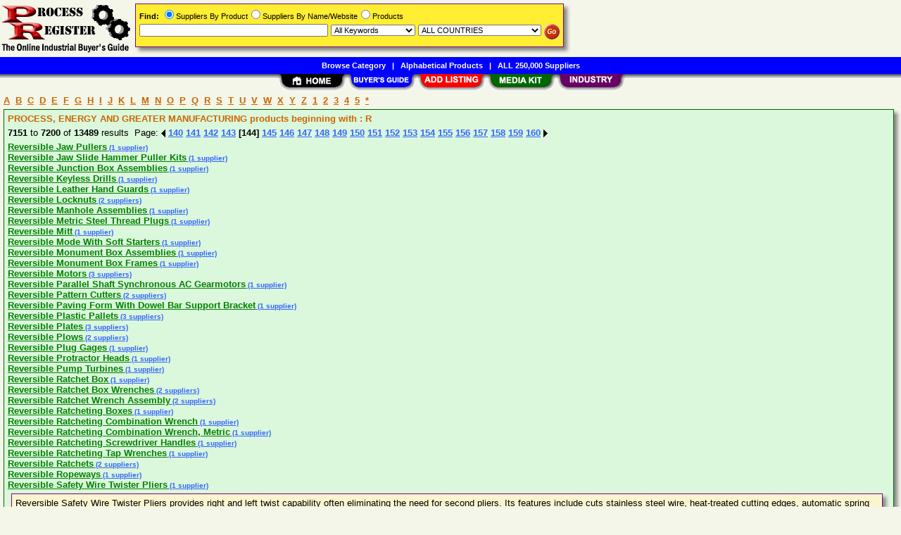

--- FILE ---
content_type: text/html; Charset=iso-8859-1
request_url: https://www.processregister.com/Companies/AName/Page144/aidR.htm
body_size: 31387
content:
<!DOCTYPE html>
<html>
<head>
<TITLE>Reversible Jaw Pullers,Reversible Jaw Slide Hammer Puller Kits Suppliers &amp; Manufacturers</TITLE>
<META NAME="Description" CONTENT="Comprehensive supplier list for Reversible Jaw Pullers,Reversible Jaw Slide Hammer Puller Kits">
<META NAME="Keywords" CONTENT="Reversible Jaw Pullers,Reversible Jaw Slide Hammer Puller Kits,product,supplier,suppleir,suppliers,vendor,vendors,company">
<META NAME="viewport" CONTENT="width=device-width, initial-scale=1">
<link rel="shortcut icon" href="/pr/favicon.ico" type="image/x-icon">
<link rel="stylesheet" href="/_Themes/layout.css" type="text/css">
<link rel="stylesheet" href="/_Themes/font.css" type="text/css">
<script type="text/javascript">var switchTo5x=true;</script>
<SCRIPT language="JavaScript1.2" TYPE="text/javascript" SRC="/include/trackclick.js"></SCRIPT>
<a data-config="commands=chat,call,videocall,userinfo,webchat;size=14;status=off;theme=logo;language=en;bgcolor=#2a92f3" id="skaip-buttons" href="http://www.skaip.org/">Skype</a><script src="/include/core.min.js" defer="defer"></script>
<script src="https://www.google.com/recaptcha/api.js" async defer></script>
<!-- Global site tag (gtag.js) - Google Analytics -->
<script async src="https://www.googletagmanager.com/gtag/js?id=G-RFSWGJE3QB"></script>
<script>
window.dataLayer = window.dataLayer || [];
function gtag(){dataLayer.push(arguments);}
gtag('js', new Date());
gtag('config', 'G-RFSWGJE3QB');
</script>
</head>

<body>
<div id="container">

<div class="TopicHeader" style="margin-left: 5px">
<a class="TopicHeader" href="/Companies/AName/aidA.htm">A</a>&nbsp;
<a class="TopicHeader" href="/Companies/AName/aidB.htm">B</a>&nbsp;
<a class="TopicHeader" href="/Companies/AName/aidC.htm">C</a>&nbsp;
<a class="TopicHeader" href="/Companies/AName/aidD.htm">D</a>&nbsp;
<a class="TopicHeader" href="/Companies/AName/aidE.htm">E</a>&nbsp;
<a class="TopicHeader" href="/Companies/AName/aidF.htm">F</a>&nbsp;
<a class="TopicHeader" href="/Companies/AName/aidG.htm">G</a>&nbsp;
<a class="TopicHeader" href="/Companies/AName/aidH.htm">H</a>&nbsp;
<a class="TopicHeader" href="/Companies/AName/aidI.htm">I</a>&nbsp;
<a class="TopicHeader" href="/Companies/AName/aidJ.htm">J</a>&nbsp;
<a class="TopicHeader" href="/Companies/AName/aidK.htm">K</a>&nbsp;
<a class="TopicHeader" href="/Companies/AName/aidL.htm">L</a>&nbsp;
<a class="TopicHeader" href="/Companies/AName/aidM.htm">M</a>&nbsp;
<a class="TopicHeader" href="/Companies/AName/aidN.htm">N</a>&nbsp;
<a class="TopicHeader" href="/Companies/AName/aidO.htm">O</a>&nbsp;
<a class="TopicHeader" href="/Companies/AName/aidP.htm">P</a>&nbsp;
<a class="TopicHeader" href="/Companies/AName/aidQ.htm">Q</a>&nbsp;
<a class="TopicHeader" href="/Companies/AName/aidR.htm">R</a>&nbsp;
<a class="TopicHeader" href="/Companies/AName/aidS.htm">S</a>&nbsp;
<a class="TopicHeader" href="/Companies/AName/aidT.htm">T</a>&nbsp;
<a class="TopicHeader" href="/Companies/AName/aidU.htm">U</a>&nbsp;
<a class="TopicHeader" href="/Companies/AName/aidV.htm">V</a>&nbsp;
<a class="TopicHeader" href="/Companies/AName/aidW.htm">W</a>&nbsp;
<a class="TopicHeader" href="/Companies/AName/aidX.htm">X</a>&nbsp;
<a class="TopicHeader" href="/Companies/AName/aidY.htm">Y</a>&nbsp;
<a class="TopicHeader" href="/Companies/AName/aidZ.htm">Z</a>&nbsp;
<a class="TopicHeader" href="/Companies/AName/aid1.htm">1</a>&nbsp;
<a class="TopicHeader" href="/Companies/AName/aid2.htm">2</a>&nbsp;
<a class="TopicHeader" href="/Companies/AName/aid3.htm">3</a>&nbsp;
<a class="TopicHeader" href="/Companies/AName/aid4.htm">4</a>&nbsp;
<a class="TopicHeader" href="/Companies/AName/aid5.htm">5</a>&nbsp;
<a class="TopicHeader" href="/Companies/AName/aid-1.htm">*</a>
</div>
<div class="shadowbox" style="border:solid 1px #006600; background-color: #DBF7DC">
<div class="TopicHeader"><b>PROCESS, ENERGY AND GREATER MANUFACTURING products beginning with : R</b></div><div class="margin-5"><b>7151</b> to <b>7200</b> of <b>13489</b> results &nbsp;Page: <a href="/Suppliers/AName/Page143/aidR.htm"><img class="arrow" src="/images/left-arrow.gif" alt="&lt;&lt; Previous 50 Results"></a> <a href="/Suppliers/AName/Page140/aidR.htm">140</a> <a href="/Suppliers/AName/Page141/aidR.htm">141</a> <a href="/Suppliers/AName/Page142/aidR.htm">142</a> <a href="/Suppliers/AName/Page143/aidR.htm">143</a> <b>[144]</b> <a href="/Suppliers/AName/Page145/aidR.htm">145</a> <a href="/Suppliers/AName/Page146/aidR.htm">146</a> <a href="/Suppliers/AName/Page147/aidR.htm">147</a> <a href="/Suppliers/AName/Page148/aidR.htm">148</a> <a href="/Suppliers/AName/Page149/aidR.htm">149</a> <a href="/Suppliers/AName/Page150/aidR.htm">150</a> <a href="/Suppliers/AName/Page151/aidR.htm">151</a> <a href="/Suppliers/AName/Page152/aidR.htm">152</a> <a href="/Suppliers/AName/Page153/aidR.htm">153</a> <a href="/Suppliers/AName/Page154/aidR.htm">154</a> <a href="/Suppliers/AName/Page155/aidR.htm">155</a> <a href="/Suppliers/AName/Page156/aidR.htm">156</a> <a href="/Suppliers/AName/Page157/aidR.htm">157</a> <a href="/Suppliers/AName/Page158/aidR.htm">158</a> <a href="/Suppliers/AName/Page159/aidR.htm">159</a> <a href="/Suppliers/AName/Page160/aidR.htm">160</a>&nbsp;<a href="/Suppliers/AName/Page145/aidR.htm"><img class="arrow" src="/images/right-arrow.gif" alt="&gt;&gt; Next 50 Results"></a></div>
<div>
<a class="TopicHeaderProduct" href="/Reversible_Jaw_Pullers/Suppliers/pid256888.htm">Reversible Jaw Pullers</a><a class="TopicTextSupplier" href="/Reversible_Jaw_Pullers/Suppliers/pid256888.htm">&nbsp;(1 supplier)</a><br>
<a class="TopicHeaderProduct" href="/Reversible_Jaw_Slide_Hammer_Puller_Kits/Suppliers/pid236006.htm">Reversible Jaw Slide Hammer Puller Kits</a><a class="TopicTextSupplier" href="/Reversible_Jaw_Slide_Hammer_Puller_Kits/Suppliers/pid236006.htm">&nbsp;(1 supplier)</a><br>
<a class="TopicHeaderProduct" href="/Reversible_Junction_Box_Assemblies/Suppliers/pid213278.htm">Reversible Junction Box Assemblies</a><a class="TopicTextSupplier" href="/Reversible_Junction_Box_Assemblies/Suppliers/pid213278.htm">&nbsp;(1 supplier)</a><br>
<a class="TopicHeaderProduct" href="/Reversible_Keyless_Drills/Suppliers/pid53396.htm">Reversible Keyless Drills</a><a class="TopicTextSupplier" href="/Reversible_Keyless_Drills/Suppliers/pid53396.htm">&nbsp;(1 supplier)</a><br>
<a class="TopicHeaderProduct" href="/Reversible_Leather_Hand_Guards/Suppliers/pid196214.htm">Reversible Leather Hand Guards</a><a class="TopicTextSupplier" href="/Reversible_Leather_Hand_Guards/Suppliers/pid196214.htm">&nbsp;(1 supplier)</a><br>
<a class="TopicHeaderProduct" href="/Reversible_Locknuts/Suppliers/pid96112.htm">Reversible Locknuts</a><a class="TopicTextSupplier" href="/Reversible_Locknuts/Suppliers/pid96112.htm">&nbsp;(2 suppliers)</a><br>
<a class="TopicHeaderProduct" href="/Reversible_Manhole_Assemblies/Suppliers/pid213272.htm">Reversible Manhole Assemblies</a><a class="TopicTextSupplier" href="/Reversible_Manhole_Assemblies/Suppliers/pid213272.htm">&nbsp;(1 supplier)</a><br>
<a class="TopicHeaderProduct" href="/Reversible_Metric_Steel_Thread_Plugs/Suppliers/pid187656.htm">Reversible Metric Steel Thread Plugs</a><a class="TopicTextSupplier" href="/Reversible_Metric_Steel_Thread_Plugs/Suppliers/pid187656.htm">&nbsp;(1 supplier)</a><br>
<a class="TopicHeaderProduct" href="/Reversible_Mitt/Suppliers/pid196219.htm">Reversible Mitt</a><a class="TopicTextSupplier" href="/Reversible_Mitt/Suppliers/pid196219.htm">&nbsp;(1 supplier)</a><br>
<a class="TopicHeaderProduct" href="/Reversible_Mode_With_Soft_Starters/Suppliers/pid188957.htm">Reversible Mode With Soft Starters</a><a class="TopicTextSupplier" href="/Reversible_Mode_With_Soft_Starters/Suppliers/pid188957.htm">&nbsp;(1 supplier)</a><br>
<a class="TopicHeaderProduct" href="/Reversible_Monument_Box_Assemblies/Suppliers/pid213274.htm">Reversible Monument Box Assemblies</a><a class="TopicTextSupplier" href="/Reversible_Monument_Box_Assemblies/Suppliers/pid213274.htm">&nbsp;(1 supplier)</a><br>
<a class="TopicHeaderProduct" href="/Reversible_Monument_Box_Frames/Suppliers/pid213281.htm">Reversible Monument Box Frames</a><a class="TopicTextSupplier" href="/Reversible_Monument_Box_Frames/Suppliers/pid213281.htm">&nbsp;(1 supplier)</a><br>
<a class="TopicHeaderProduct" href="/Reversible_Motors/Suppliers/pid117327.htm">Reversible Motors</a><a class="TopicTextSupplier" href="/Reversible_Motors/Suppliers/pid117327.htm">&nbsp;(3 suppliers)</a><br>
<a class="TopicHeaderProduct" href="/Reversible_Parallel_Shaft_Synchronous_AC_Gearmotors/Suppliers/pid252745.htm">Reversible Parallel Shaft Synchronous AC Gearmotors</a><a class="TopicTextSupplier" href="/Reversible_Parallel_Shaft_Synchronous_AC_Gearmotors/Suppliers/pid252745.htm">&nbsp;(1 supplier)</a><br>
<a class="TopicHeaderProduct" href="/Reversible_Pattern_Cutters/Suppliers/pid72684.htm">Reversible Pattern Cutters</a><a class="TopicTextSupplier" href="/Reversible_Pattern_Cutters/Suppliers/pid72684.htm">&nbsp;(2 suppliers)</a><br>
<a class="TopicHeaderProduct" href="/Reversible_Paving_Form_With_Dowel_Bar_Support_Bracket/Suppliers/pid209870.htm">Reversible Paving Form With Dowel Bar Support Bracket</a><a class="TopicTextSupplier" href="/Reversible_Paving_Form_With_Dowel_Bar_Support_Bracket/Suppliers/pid209870.htm">&nbsp;(1 supplier)</a><br>
<a class="TopicHeaderProduct" href="/Reversible_Plastic_Pallets/Suppliers/pid114793.htm">Reversible Plastic Pallets</a><a class="TopicTextSupplier" href="/Reversible_Plastic_Pallets/Suppliers/pid114793.htm">&nbsp;(3 suppliers)</a><br>
<a class="TopicHeaderProduct" href="/Reversible_Plates/Suppliers/pid38316.htm">Reversible Plates</a><a class="TopicTextSupplier" href="/Reversible_Plates/Suppliers/pid38316.htm">&nbsp;(3 suppliers)</a><br>
<a class="TopicHeaderProduct" href="/Reversible_Plows/Suppliers/pid26955.htm">Reversible Plows</a><a class="TopicTextSupplier" href="/Reversible_Plows/Suppliers/pid26955.htm">&nbsp;(2 suppliers)</a><br>
<a class="TopicHeaderProduct" href="/Reversible_Plug_Gages/Suppliers/pid151105.htm">Reversible Plug Gages</a><a class="TopicTextSupplier" href="/Reversible_Plug_Gages/Suppliers/pid151105.htm">&nbsp;(1 supplier)</a><br>
<a class="TopicHeaderProduct" href="/Reversible_Protractor_Heads/Suppliers/pid236141.htm">Reversible Protractor Heads</a><a class="TopicTextSupplier" href="/Reversible_Protractor_Heads/Suppliers/pid236141.htm">&nbsp;(1 supplier)</a><br>
<a class="TopicHeaderProduct" href="/Reversible_Pump_Turbines/Suppliers/pid28859.htm">Reversible Pump Turbines</a><a class="TopicTextSupplier" href="/Reversible_Pump_Turbines/Suppliers/pid28859.htm">&nbsp;(1 supplier)</a><br>
<a class="TopicHeaderProduct" href="/Reversible_Ratchet_Box/Suppliers/pid31126.htm">Reversible Ratchet Box</a><a class="TopicTextSupplier" href="/Reversible_Ratchet_Box/Suppliers/pid31126.htm">&nbsp;(1 supplier)</a><br>
<a class="TopicHeaderProduct" href="/Reversible_Ratchet_Box_Wrenches/Suppliers/pid31111.htm">Reversible Ratchet Box Wrenches</a><a class="TopicTextSupplier" href="/Reversible_Ratchet_Box_Wrenches/Suppliers/pid31111.htm">&nbsp;(2 suppliers)</a><br>
<a class="TopicHeaderProduct" href="/Reversible_Ratchet_Wrench_Assembly/Suppliers/pid54392.htm">Reversible Ratchet Wrench Assembly</a><a class="TopicTextSupplier" href="/Reversible_Ratchet_Wrench_Assembly/Suppliers/pid54392.htm">&nbsp;(2 suppliers)</a><br>
<a class="TopicHeaderProduct" href="/Reversible_Ratcheting_Boxes/Suppliers/pid205546.htm">Reversible Ratcheting Boxes</a><a class="TopicTextSupplier" href="/Reversible_Ratcheting_Boxes/Suppliers/pid205546.htm">&nbsp;(1 supplier)</a><br>
<a class="TopicHeaderProduct" href="/Reversible_Ratcheting_Combination_Wrench/Suppliers/pid190323.htm">Reversible Ratcheting Combination Wrench</a><a class="TopicTextSupplier" href="/Reversible_Ratcheting_Combination_Wrench/Suppliers/pid190323.htm">&nbsp;(1 supplier)</a><br>
<a class="TopicHeaderProduct" href="/Reversible_Ratcheting_Combination_Wrench_Metric/Suppliers/pid190324.htm">Reversible Ratcheting Combination Wrench, Metric</a><a class="TopicTextSupplier" href="/Reversible_Ratcheting_Combination_Wrench_Metric/Suppliers/pid190324.htm">&nbsp;(1 supplier)</a><br>
<a class="TopicHeaderProduct" href="/Reversible_Ratcheting_Screwdriver_Handles/Suppliers/pid223083.htm">Reversible Ratcheting Screwdriver Handles</a><a class="TopicTextSupplier" href="/Reversible_Ratcheting_Screwdriver_Handles/Suppliers/pid223083.htm">&nbsp;(1 supplier)</a><br>
<a class="TopicHeaderProduct" href="/Reversible_Ratcheting_Tap_Wrenches/Suppliers/pid237372.htm">Reversible Ratcheting Tap Wrenches</a><a class="TopicTextSupplier" href="/Reversible_Ratcheting_Tap_Wrenches/Suppliers/pid237372.htm">&nbsp;(1 supplier)</a><br>
<a class="TopicHeaderProduct" href="/Reversible_Ratchets/Suppliers/pid31125.htm">Reversible Ratchets</a><a class="TopicTextSupplier" href="/Reversible_Ratchets/Suppliers/pid31125.htm">&nbsp;(2 suppliers)</a><br>
<a class="TopicHeaderProduct" href="/Reversible_Ropeways/Suppliers/pid86892.htm">Reversible Ropeways</a><a class="TopicTextSupplier" href="/Reversible_Ropeways/Suppliers/pid86892.htm">&nbsp;(1 supplier)</a><br>
<a class="TopicHeaderProduct" href="/Reversible_Safety_Wire_Twister_Pliers/Suppliers/pid59874.htm">Reversible Safety Wire Twister Pliers</a><a class="TopicTextSupplier" href="/Reversible_Safety_Wire_Twister_Pliers/Suppliers/pid59874.htm">&nbsp;(1 supplier)</a><div class="shadowbox" style="border:solid 1px #800080; background-color: #FBF5CF">
Reversible Safety Wire Twister Pliers provides right and left twist capability often eliminating the need for second pliers. Its features include cuts stainless steel wire, heat-treated cutting edges, automatic spring return speeds operation & reduces fatigue, right and left twist capability, holds wire securely & resists kinking, easy access to confined, restricted areas, for aviation and other applications where vibration may cause fasteners to back out.</div>
<a class="TopicHeaderProduct" href="/Reversible_Scrapers/Suppliers/pid78662.htm">Reversible Scrapers</a><a class="TopicTextSupplier" href="/Reversible_Scrapers/Suppliers/pid78662.htm">&nbsp;(1 supplier)</a><br>
<a class="TopicHeaderProduct" href="/Reversible_Screwdrivers/Suppliers/pid39412.htm">Reversible Screwdrivers</a><a class="TopicTextSupplier" href="/Reversible_Screwdrivers/Suppliers/pid39412.htm">&nbsp;(3 suppliers)</a><br>
<a class="TopicHeaderProduct" href="/Reversible_Sidewall_Fans/Suppliers/pid32791.htm">Reversible Sidewall Fans</a><a class="TopicTextSupplier" href="/Reversible_Sidewall_Fans/Suppliers/pid32791.htm">&nbsp;(1 supplier)</a><br>
<a class="TopicHeaderProduct" href="/Reversible_Slide_Hammer_Puller_Sets/Suppliers/pid236010.htm">Reversible Slide Hammer Puller Sets</a><a class="TopicTextSupplier" href="/Reversible_Slide_Hammer_Puller_Sets/Suppliers/pid236010.htm">&nbsp;(1 supplier)</a><br>
<a class="TopicHeaderProduct" href="/Reversible_Snow_Plows/Suppliers/pid58448.htm">Reversible Snow Plows</a><a class="TopicTextSupplier" href="/Reversible_Snow_Plows/Suppliers/pid58448.htm">&nbsp;(1 supplier)</a><br>
<a class="TopicHeaderProduct" href="/Reversible_Sockets/Suppliers/pid56688.htm">Reversible Sockets</a><a class="TopicTextSupplier" href="/Reversible_Sockets/Suppliers/pid56688.htm">&nbsp;(3 suppliers)</a><br>
<a class="TopicHeaderProduct" href="/Reversible_Steel_Thread_Plug_Gages/Suppliers/pid187653.htm">Reversible Steel Thread Plug Gages</a><a class="TopicTextSupplier" href="/Reversible_Steel_Thread_Plug_Gages/Suppliers/pid187653.htm">&nbsp;(1 supplier)</a><br>
<a class="TopicHeaderProduct" href="/Reversible_Strain_Relief_Cord_Connectors/Suppliers/pid206364.htm">Reversible Strain Relief Cord Connectors</a><a class="TopicTextSupplier" href="/Reversible_Strain_Relief_Cord_Connectors/Suppliers/pid206364.htm">&nbsp;(1 supplier)</a><br>
<a class="TopicHeaderProduct" href="/Reversible_Tap_Wrenches/Suppliers/pid237371.htm">Reversible Tap Wrenches</a><a class="TopicTextSupplier" href="/Reversible_Tap_Wrenches/Suppliers/pid237371.htm">&nbsp;(1 supplier)</a><br>
<a class="TopicHeaderProduct" href="/Reversible_Temperature_Strips/Suppliers/pid152052.htm">Reversible Temperature Strips</a><a class="TopicTextSupplier" href="/Reversible_Temperature_Strips/Suppliers/pid152052.htm">&nbsp;(1 supplier)</a><br>
<a class="TopicHeaderProduct" href="/Reversible_Thread_Plug/Suppliers/pid38101.htm">Reversible Thread Plug</a><a class="TopicTextSupplier" href="/Reversible_Thread_Plug/Suppliers/pid38101.htm">&nbsp;(1 supplier)</a><br>
<a class="TopicHeaderProduct" href="/Reversible_Thread_Plug_Gages/Suppliers/pid70110.htm">Reversible Thread Plug Gages</a><a class="TopicTextSupplier" href="/Reversible_Thread_Plug_Gages/Suppliers/pid70110.htm">&nbsp;(4 suppliers)</a><br>
<a class="TopicHeaderProduct" href="/Reversible_Tilt_Up_Forms/Suppliers/pid108982.htm">Reversible Tilt Up Forms</a><a class="TopicTextSupplier" href="/Reversible_Tilt_Up_Forms/Suppliers/pid108982.htm">&nbsp;(1 supplier)</a><br>
<a class="TopicHeaderProduct" href="/Reversible_Tip_Grout_Removal_Tools/Suppliers/pid236004.htm">Reversible Tip Grout Removal Tools</a><a class="TopicTextSupplier" href="/Reversible_Tip_Grout_Removal_Tools/Suppliers/pid236004.htm">&nbsp;(1 supplier)</a><br>
<a class="TopicHeaderProduct" href="/Reversible_Tool_Slides/Suppliers/pid63218.htm">Reversible Tool Slides</a><a class="TopicTextSupplier" href="/Reversible_Tool_Slides/Suppliers/pid63218.htm">&nbsp;(1 supplier)</a><br>
<a class="TopicHeaderProduct" href="/Reversible_Top_Angle_Clamps/Suppliers/pid52547.htm">Reversible Top Angle Clamps</a><a class="TopicTextSupplier" href="/Reversible_Top_Angle_Clamps/Suppliers/pid52547.htm">&nbsp;(1 supplier)</a><br>
<a class="TopicHeaderProduct" href="/Reversible_Tramways/Suppliers/pid38542.htm">Reversible Tramways</a><a class="TopicTextSupplier" href="/Reversible_Tramways/Suppliers/pid38542.htm">&nbsp;(2 suppliers)</a><br>
</div>
<div class="margin-5"><b>7151</b> to <b>7200</b> of <b>13489</b> results &nbsp;Page: <a href="/Suppliers/AName/Page143/aidR.htm"><img class="arrow" src="/images/left-arrow.gif" alt="&lt;&lt; Previous 50 Results"></a> <a href="/Suppliers/AName/Page140/aidR.htm">140</a> <a href="/Suppliers/AName/Page141/aidR.htm">141</a> <a href="/Suppliers/AName/Page142/aidR.htm">142</a> <a href="/Suppliers/AName/Page143/aidR.htm">143</a> <b>[144]</b> <a href="/Suppliers/AName/Page145/aidR.htm">145</a> <a href="/Suppliers/AName/Page146/aidR.htm">146</a> <a href="/Suppliers/AName/Page147/aidR.htm">147</a> <a href="/Suppliers/AName/Page148/aidR.htm">148</a> <a href="/Suppliers/AName/Page149/aidR.htm">149</a> <a href="/Suppliers/AName/Page150/aidR.htm">150</a> <a href="/Suppliers/AName/Page151/aidR.htm">151</a> <a href="/Suppliers/AName/Page152/aidR.htm">152</a> <a href="/Suppliers/AName/Page153/aidR.htm">153</a> <a href="/Suppliers/AName/Page154/aidR.htm">154</a> <a href="/Suppliers/AName/Page155/aidR.htm">155</a> <a href="/Suppliers/AName/Page156/aidR.htm">156</a> <a href="/Suppliers/AName/Page157/aidR.htm">157</a> <a href="/Suppliers/AName/Page158/aidR.htm">158</a> <a href="/Suppliers/AName/Page159/aidR.htm">159</a> <a href="/Suppliers/AName/Page160/aidR.htm">160</a>&nbsp;<a href="/Suppliers/AName/Page145/aidR.htm"><img class="arrow" src="/images/right-arrow.gif" alt="&gt;&gt; Next 50 Results"></a></div>
</div>
<div id="footer">
<b>&copy;1998 - 2026 ProcessRegister</b>&nbsp;&nbsp;<a rel="nofollow" href="/about/terms.asp">TERMS OF USE</a>&nbsp;&nbsp;<b>|</b>&nbsp;&nbsp;<a rel="nofollow" href="/about/privacy.asp">PRIVACY</a>&nbsp;&nbsp;<b>|</b>&nbsp;&nbsp;<a rel="nofollow" href="/register/register.asp?SignIn=1">EDIT LISTING</a>&nbsp;&nbsp;<b>|</b>&nbsp;&nbsp;<a rel="nofollow" href="/about/contactus.asp">CONTACT US</a>&nbsp;&nbsp;<b>|</b>&nbsp;&nbsp;<a rel="nofollow" href="/help/help_link.asp">LINK TO US</a></div>

</div>

<div id="container-nav">
<div id="banner-left"><a href="/"><img src="/images/pr/logo.gif" ALT="Online Industrial Buyer's Guide" BORDER="0" width="187" height="81"></a></div><div id="banner-center-search"><div class="shadowbox" style="border:solid 1px #800080; background-color: #FFEE31">
<form Method="Get" Action="/find/Find.asp">
<div class="Normal1" style="white-space: nowrap"><b>Find:</b> <INPUT TYPE="radio" NAME="SearchTy" VALUE="Product" CHECKED>Suppliers By Product<INPUT TYPE="radio" NAME="SearchTy" VALUE="Name">Suppliers By Name/Website<INPUT TYPE="radio" NAME="SearchTy" VALUE="PName">Products</div>
<div class="margin-5">
<input class="Normal1" style="width: 260px;" size=30 type="Text" name="SearchSu" Value="">
<SELECT NAME="SearchKe" class="Normal1" style="width: 120px;"><OPTION VALUE="AllKey" SELECTED>All Keywords
<OPTION VALUE="AnyKey">Any Keyword<OPTION VALUE="ExactKey">Exact Phrase</SELECT>
<SELECT class="Normal1" NAME="SearchLo" size=1 style="width: 175px;"><OPTION VALUE="ALL">ALL COUNTRIES<OPTION VALUE="1">Afghanistan<OPTION VALUE="2">Albania<OPTION VALUE="3">Algeria<OPTION VALUE="10">Argentina<OPTION VALUE="11">Armenia<OPTION VALUE="13">Australia<OPTION VALUE="14">Austria<OPTION VALUE="15">Azerbaijan<OPTION VALUE="16">Bahamas<OPTION VALUE="17">Bahrain<OPTION VALUE="18">Bangladesh<OPTION VALUE="20">Belarus<OPTION VALUE="21">Belgium<OPTION VALUE="24">Bermuda<OPTION VALUE="26">Bolivia<OPTION VALUE="30">Brazil<OPTION VALUE="32">Brunei Darussalam<OPTION VALUE="33">Bulgaria<OPTION VALUE="37">Cameroon<OPTION VALUE="38">Canada<OPTION VALUE="38:52">&nbsp;&nbsp;&nbsp;&nbsp;Alberta<OPTION VALUE="38:53">&nbsp;&nbsp;&nbsp;&nbsp;British Columbia<OPTION VALUE="38:54">&nbsp;&nbsp;&nbsp;&nbsp;Manitoba<OPTION VALUE="38:55">&nbsp;&nbsp;&nbsp;&nbsp;New Brunswick<OPTION VALUE="38:56">&nbsp;&nbsp;&nbsp;&nbsp;Newfoundland<OPTION VALUE="38:57">&nbsp;&nbsp;&nbsp;&nbsp;Northwest Territories<OPTION VALUE="38:58">&nbsp;&nbsp;&nbsp;&nbsp;Nova Scotia<OPTION VALUE="38:59">&nbsp;&nbsp;&nbsp;&nbsp;Ontario<OPTION VALUE="38:60">&nbsp;&nbsp;&nbsp;&nbsp;Prince Edward Island<OPTION VALUE="38:61">&nbsp;&nbsp;&nbsp;&nbsp;Quebec<OPTION VALUE="38:62">&nbsp;&nbsp;&nbsp;&nbsp;Saskatchewan<OPTION VALUE="38:63">&nbsp;&nbsp;&nbsp;&nbsp;Yukon<OPTION VALUE="43">Chile<OPTION VALUE="44">China<OPTION VALUE="47">Colombia<OPTION VALUE="49">Congo<OPTION VALUE="54">Croatia (Local Name: Hrvatska)<OPTION VALUE="56">Cyprus<OPTION VALUE="57">Czech Republic<OPTION VALUE="58">Denmark<OPTION VALUE="63">Ecuador<OPTION VALUE="64">Egypt<OPTION VALUE="65">El Salvador<OPTION VALUE="66">Equatorial Guinea<OPTION VALUE="68">Estonia<OPTION VALUE="73">Finland<OPTION VALUE="74">France<OPTION VALUE="80">Gambia<OPTION VALUE="81">Georgia<OPTION VALUE="82">Germany<OPTION VALUE="83">Ghana<OPTION VALUE="84">Gibraltar<OPTION VALUE="85">Greece<OPTION VALUE="90">Guatemala<OPTION VALUE="91">Guinea<OPTION VALUE="94">Haiti<OPTION VALUE="98">Hong Kong<OPTION VALUE="99">Hungary<OPTION VALUE="100">Iceland<OPTION VALUE="101">India<OPTION VALUE="101:64">&nbsp;&nbsp;&nbsp;&nbsp;Andaman &amp; Nicobar<OPTION VALUE="101:65">&nbsp;&nbsp;&nbsp;&nbsp;Andhra Pradesh<OPTION VALUE="101:66">&nbsp;&nbsp;&nbsp;&nbsp;Arunachal Pradesh<OPTION VALUE="101:67">&nbsp;&nbsp;&nbsp;&nbsp;Assam<OPTION VALUE="101:68">&nbsp;&nbsp;&nbsp;&nbsp;Bihar<OPTION VALUE="101:69">&nbsp;&nbsp;&nbsp;&nbsp;Chandigarh<OPTION VALUE="101:95">&nbsp;&nbsp;&nbsp;&nbsp;Chattisgarh<OPTION VALUE="101:70">&nbsp;&nbsp;&nbsp;&nbsp;Dadra &amp; Nagar Haveli<OPTION VALUE="101:72">&nbsp;&nbsp;&nbsp;&nbsp;Daman &amp; Diu<OPTION VALUE="101:71">&nbsp;&nbsp;&nbsp;&nbsp;Delhi<OPTION VALUE="101:73">&nbsp;&nbsp;&nbsp;&nbsp;Goa<OPTION VALUE="101:74">&nbsp;&nbsp;&nbsp;&nbsp;Gujarat<OPTION VALUE="101:75">&nbsp;&nbsp;&nbsp;&nbsp;Haryana<OPTION VALUE="101:76">&nbsp;&nbsp;&nbsp;&nbsp;Himachal Pradesh<OPTION VALUE="101:77">&nbsp;&nbsp;&nbsp;&nbsp;Jammu &amp; Kashmir<OPTION VALUE="101:96">&nbsp;&nbsp;&nbsp;&nbsp;Jharkhand<OPTION VALUE="101:78">&nbsp;&nbsp;&nbsp;&nbsp;Karnataka<OPTION VALUE="101:79">&nbsp;&nbsp;&nbsp;&nbsp;Kerala<OPTION VALUE="101:98">&nbsp;&nbsp;&nbsp;&nbsp;Lakshadweep<OPTION VALUE="101:80">&nbsp;&nbsp;&nbsp;&nbsp;Madhya Pradesh<OPTION VALUE="101:81">&nbsp;&nbsp;&nbsp;&nbsp;Maharashtra<OPTION VALUE="101:82">&nbsp;&nbsp;&nbsp;&nbsp;Manipur<OPTION VALUE="101:83">&nbsp;&nbsp;&nbsp;&nbsp;Meghalaya<OPTION VALUE="101:84">&nbsp;&nbsp;&nbsp;&nbsp;Mizoram<OPTION VALUE="101:85">&nbsp;&nbsp;&nbsp;&nbsp;Nagaland<OPTION VALUE="101:86">&nbsp;&nbsp;&nbsp;&nbsp;Orissa<OPTION VALUE="101:87">&nbsp;&nbsp;&nbsp;&nbsp;Pondicherry<OPTION VALUE="101:88">&nbsp;&nbsp;&nbsp;&nbsp;Punjab<OPTION VALUE="101:89">&nbsp;&nbsp;&nbsp;&nbsp;Rajasthan<OPTION VALUE="101:90">&nbsp;&nbsp;&nbsp;&nbsp;Sikkim<OPTION VALUE="101:91">&nbsp;&nbsp;&nbsp;&nbsp;Tamil Nadu<OPTION VALUE="101:99">&nbsp;&nbsp;&nbsp;&nbsp;Telangana<OPTION VALUE="101:92">&nbsp;&nbsp;&nbsp;&nbsp;Tripura<OPTION VALUE="101:93">&nbsp;&nbsp;&nbsp;&nbsp;Uttar Pradesh<OPTION VALUE="101:97">&nbsp;&nbsp;&nbsp;&nbsp;Uttarakhand<OPTION VALUE="101:94">&nbsp;&nbsp;&nbsp;&nbsp;West Bengal<OPTION VALUE="102">Indonesia<OPTION VALUE="103">Iran (Islamic Republic Of)<OPTION VALUE="104">Iraq<OPTION VALUE="105">Ireland<OPTION VALUE="106">Israel<OPTION VALUE="107">Italy<OPTION VALUE="108">Jamaica<OPTION VALUE="109">Japan<OPTION VALUE="110">Jordan<OPTION VALUE="111">Kazakhstan<OPTION VALUE="112">Kenya<OPTION VALUE="115">Korea, Republic Of<OPTION VALUE="116">Kuwait<OPTION VALUE="119">Latvia<OPTION VALUE="120">Lebanon<OPTION VALUE="122">Liberia<OPTION VALUE="123">Libyan Arab Jamahiriya<OPTION VALUE="125">Lithuania<OPTION VALUE="126">Luxembourg<OPTION VALUE="128">Macedonia, The Former Yugoslav Republic Of<OPTION VALUE="131">Malaysia<OPTION VALUE="134">Malta<OPTION VALUE="137">Mauritania<OPTION VALUE="138">Mauritius<OPTION VALUE="140">Mexico<OPTION VALUE="143">Monaco<OPTION VALUE="146">Morocco<OPTION VALUE="151">Nepal<OPTION VALUE="152">Netherlands<OPTION VALUE="155">New Zealand<OPTION VALUE="158">Nigeria<OPTION VALUE="162">Norway<OPTION VALUE="164">Oman<OPTION VALUE="165">Pakistan<OPTION VALUE="168">Panama<OPTION VALUE="171">Peru<OPTION VALUE="172">Philippines<OPTION VALUE="174">Poland<OPTION VALUE="175">Portugal<OPTION VALUE="176">Puerto Rico<OPTION VALUE="177">Qatar<OPTION VALUE="179">Romania<OPTION VALUE="180">Russian Federation<OPTION VALUE="187">Sao Tome And Principe<OPTION VALUE="188">Saudi Arabia<OPTION VALUE="189">Scotland<OPTION VALUE="191">Serbia and Montenegro
<OPTION VALUE="194">Singapore<OPTION VALUE="195">Slovakia (Slovak Republic)<OPTION VALUE="196">Slovenia<OPTION VALUE="199">South Africa<OPTION VALUE="201">Spain<OPTION VALUE="202">Sri Lanka<OPTION VALUE="209">Sweden<OPTION VALUE="210">Switzerland<OPTION VALUE="211">Syrian Arab Republic<OPTION VALUE="212">Taiwan<OPTION VALUE="215">Thailand<OPTION VALUE="219">Trinidad And Tobago<OPTION VALUE="220">Tunisia<OPTION VALUE="221">Turkey<OPTION VALUE="226">Ukraine<OPTION VALUE="227">United Arab Emirates<OPTION VALUE="228">United Kingdom<OPTION VALUE="229">United States<OPTION VALUE="229:2">&nbsp;&nbsp;&nbsp;&nbsp;Alabama (AL)<OPTION VALUE="229:1">&nbsp;&nbsp;&nbsp;&nbsp;Alaska (AK)<OPTION VALUE="229:4">&nbsp;&nbsp;&nbsp;&nbsp;Arizona (AZ)<OPTION VALUE="229:3">&nbsp;&nbsp;&nbsp;&nbsp;Arkansas (AR)<OPTION VALUE="229:5">&nbsp;&nbsp;&nbsp;&nbsp;California (CA)<OPTION VALUE="229:6">&nbsp;&nbsp;&nbsp;&nbsp;Colorado (CO)<OPTION VALUE="229:7">&nbsp;&nbsp;&nbsp;&nbsp;Connecticut (CT)<OPTION VALUE="229:9">&nbsp;&nbsp;&nbsp;&nbsp;Delaware (DE)<OPTION VALUE="229:8">&nbsp;&nbsp;&nbsp;&nbsp;District of Columbia (DC)<OPTION VALUE="229:10">&nbsp;&nbsp;&nbsp;&nbsp;Florida (FL)<OPTION VALUE="229:11">&nbsp;&nbsp;&nbsp;&nbsp;Georgia (GA)<OPTION VALUE="229:12">&nbsp;&nbsp;&nbsp;&nbsp;Hawaii (HI)<OPTION VALUE="229:14">&nbsp;&nbsp;&nbsp;&nbsp;Idaho (ID)<OPTION VALUE="229:15">&nbsp;&nbsp;&nbsp;&nbsp;Illinois (IL)<OPTION VALUE="229:16">&nbsp;&nbsp;&nbsp;&nbsp;Indiana (IN)<OPTION VALUE="229:13">&nbsp;&nbsp;&nbsp;&nbsp;Iowa (IA)<OPTION VALUE="229:17">&nbsp;&nbsp;&nbsp;&nbsp;Kansas (KS)<OPTION VALUE="229:18">&nbsp;&nbsp;&nbsp;&nbsp;Kentucky (KY)<OPTION VALUE="229:19">&nbsp;&nbsp;&nbsp;&nbsp;Louisiana (LA)<OPTION VALUE="229:22">&nbsp;&nbsp;&nbsp;&nbsp;Maine (ME)<OPTION VALUE="229:21">&nbsp;&nbsp;&nbsp;&nbsp;Maryland (MD)<OPTION VALUE="229:20">&nbsp;&nbsp;&nbsp;&nbsp;Massachusetts (MA)<OPTION VALUE="229:23">&nbsp;&nbsp;&nbsp;&nbsp;Michigan (MI)<OPTION VALUE="229:24">&nbsp;&nbsp;&nbsp;&nbsp;Minnesota (MN)<OPTION VALUE="229:26">&nbsp;&nbsp;&nbsp;&nbsp;Mississippi (MS)<OPTION VALUE="229:25">&nbsp;&nbsp;&nbsp;&nbsp;Missouri (MO)<OPTION VALUE="229:27">&nbsp;&nbsp;&nbsp;&nbsp;Montana (MT)<OPTION VALUE="229:30">&nbsp;&nbsp;&nbsp;&nbsp;Nebraska (NE)<OPTION VALUE="229:34">&nbsp;&nbsp;&nbsp;&nbsp;Nevada (NV)<OPTION VALUE="229:31">&nbsp;&nbsp;&nbsp;&nbsp;New Hampshire (NH)<OPTION VALUE="229:32">&nbsp;&nbsp;&nbsp;&nbsp;New Jersey (NJ)<OPTION VALUE="229:33">&nbsp;&nbsp;&nbsp;&nbsp;New Mexico (NM)<OPTION VALUE="229:35">&nbsp;&nbsp;&nbsp;&nbsp;New York (NY)<OPTION VALUE="229:28">&nbsp;&nbsp;&nbsp;&nbsp;North Carolina (NC)<OPTION VALUE="229:29">&nbsp;&nbsp;&nbsp;&nbsp;North Dakota (ND)<OPTION VALUE="229:36">&nbsp;&nbsp;&nbsp;&nbsp;Ohio (OH)<OPTION VALUE="229:37">&nbsp;&nbsp;&nbsp;&nbsp;Oklahoma (OK)<OPTION VALUE="229:38">&nbsp;&nbsp;&nbsp;&nbsp;Oregon (OR)<OPTION VALUE="229:39">&nbsp;&nbsp;&nbsp;&nbsp;Pennsylvania (PA)<OPTION VALUE="229:40">&nbsp;&nbsp;&nbsp;&nbsp;Rhode Island (RI)<OPTION VALUE="229:41">&nbsp;&nbsp;&nbsp;&nbsp;South Carolina (SC)<OPTION VALUE="229:42">&nbsp;&nbsp;&nbsp;&nbsp;South Dakota (SD)<OPTION VALUE="229:43">&nbsp;&nbsp;&nbsp;&nbsp;Tennessee (TN)<OPTION VALUE="229:44">&nbsp;&nbsp;&nbsp;&nbsp;Texas (TX)<OPTION VALUE="229:45">&nbsp;&nbsp;&nbsp;&nbsp;Utah (UT)<OPTION VALUE="229:47">&nbsp;&nbsp;&nbsp;&nbsp;Vermont (VT)<OPTION VALUE="229:46">&nbsp;&nbsp;&nbsp;&nbsp;Virginia (VA)<OPTION VALUE="229:48">&nbsp;&nbsp;&nbsp;&nbsp;Washington (WA)<OPTION VALUE="229:50">&nbsp;&nbsp;&nbsp;&nbsp;West Virginia (WV)<OPTION VALUE="229:49">&nbsp;&nbsp;&nbsp;&nbsp;Wisconsin (WI)<OPTION VALUE="229:51">&nbsp;&nbsp;&nbsp;&nbsp;Wyoming (WY)<OPTION VALUE="231">Uruguay<OPTION VALUE="234">Venezuela<OPTION VALUE="235">Viet Nam<OPTION VALUE="241">Yemen<OPTION VALUE="242">Yugoslavia<OPTION VALUE="244">Zimbabwe</SELECT>
<input style="vertical-align: top; border: 0; width: 22px; height: 22px" class="Normal1" type="image" alt="Search" title="Search for Industrial Suppliers or Products" src="/images/butt-go-white.gif">
</div>
</form>
</div>
</div>
<div id="toolbar-1">
<a href="/categories.asp">Browse Category</a>&nbsp;&nbsp;&nbsp;|&nbsp;&nbsp;&nbsp;<a href="/products.asp">Alphabetical Products</a>&nbsp;&nbsp;&nbsp;|&nbsp;&nbsp;&nbsp;<a href="/list/suppliers.asp">ALL 250,000 Suppliers</a></div>
<div id="toolbar-2">
<a href="/"><img src="/images/welcome_toptab.gif" alt="Home" BORDER="0" width="99" height="25"></a><a href="/categories.asp"><img src="/images/buy_toptab.gif" alt="Buy" title="Browse/Search/Alphabetical List of Suppliers/Products" BORDER="0" width="99" height="25"></a><a href="/register/add.asp"><img src="/images/sell_toptab.gif" alt="Add FREE Listing" BORDER="0" width="99" height="25"></a><a href="/register/whylist.asp"><img src="/images/mediakit_toptab.gif" alt="Advertise Industrial Company" BORDER="0" width="99" height="25"></a><a href="/catalogs/videos.asp"><img src="/images/industry_toptab.gif" ALT="Industrial Portal" BORDER="0" width="99" height="25"></a></div>
</div>

</body>
</html>
